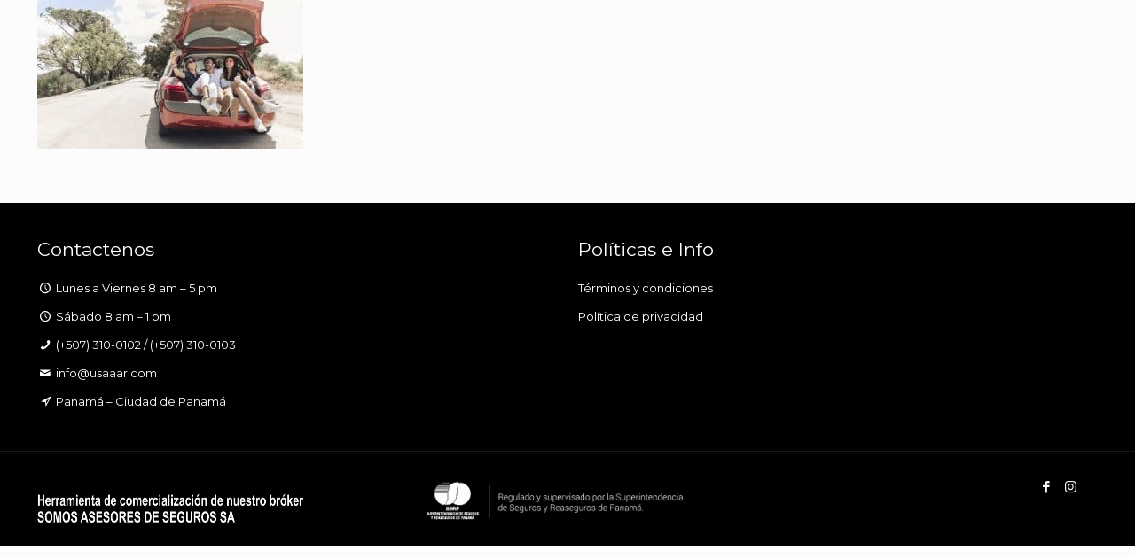

--- FILE ---
content_type: text/css
request_url: https://usaaar.com/segurodesalud/wp-content/themes/betheme-child/style.css
body_size: -342
content:
/*
Theme Name: Betheme Child
Theme URI: #
Author: #
Author URI: #
Description: #
Template: betheme
Version: 0
*/


--- FILE ---
content_type: text/plain
request_url: https://www.google-analytics.com/j/collect?v=1&_v=j102&a=1475526431&t=pageview&_s=1&dl=https%3A%2F%2Fusaaar.com%2Fsegurodesalud%2Fpieform%2F&ul=en-us%40posix&dt=Pieform%20%E2%80%93%20USAAAR&sr=1280x720&vp=1280x720&_u=YEBAAEABAAAAACAAI~&jid=483999222&gjid=1284576783&cid=1654128400.1768613337&tid=UA-148005758-1&_gid=982236444.1768613337&_r=1&_slc=1&gtm=45He61e1n8155ZSF3Dv812905076za200zd812905076&gcd=13l3l3l3l1l1&dma=0&tag_exp=103116026~103200004~104527907~104528500~104684208~104684211~105391253~115938465~115938469~117041588&z=1895408736
body_size: -449
content:
2,cG-ZZ7PGZ6ZH5